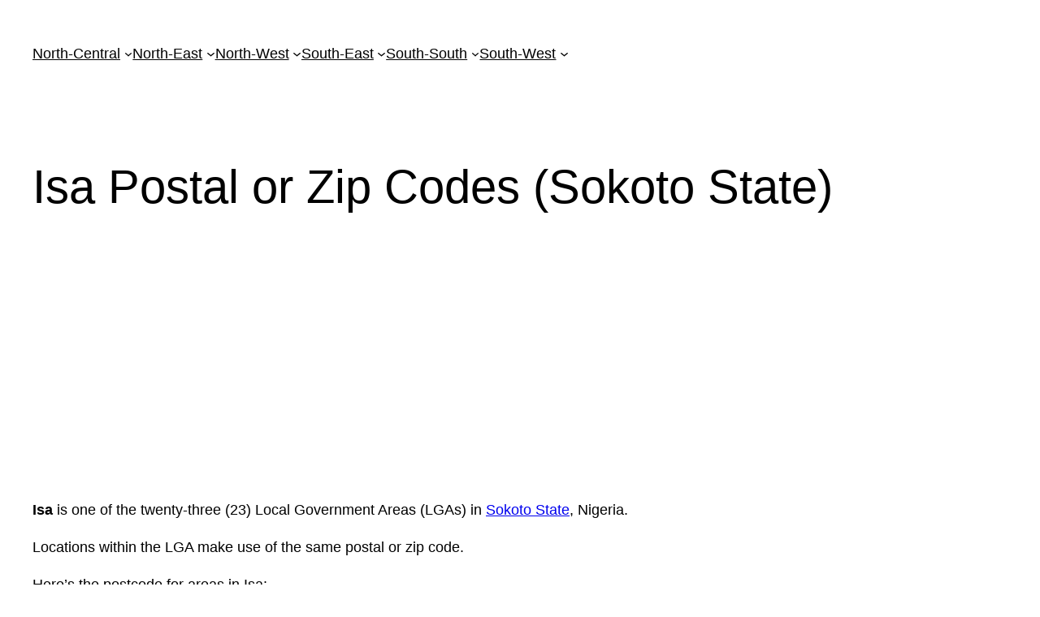

--- FILE ---
content_type: text/html; charset=utf-8
request_url: https://www.google.com/recaptcha/api2/aframe
body_size: 268
content:
<!DOCTYPE HTML><html><head><meta http-equiv="content-type" content="text/html; charset=UTF-8"></head><body><script nonce="3wmjaSEFdU4zo9GoyUTkqw">/** Anti-fraud and anti-abuse applications only. See google.com/recaptcha */ try{var clients={'sodar':'https://pagead2.googlesyndication.com/pagead/sodar?'};window.addEventListener("message",function(a){try{if(a.source===window.parent){var b=JSON.parse(a.data);var c=clients[b['id']];if(c){var d=document.createElement('img');d.src=c+b['params']+'&rc='+(localStorage.getItem("rc::a")?sessionStorage.getItem("rc::b"):"");window.document.body.appendChild(d);sessionStorage.setItem("rc::e",parseInt(sessionStorage.getItem("rc::e")||0)+1);localStorage.setItem("rc::h",'1769325016789');}}}catch(b){}});window.parent.postMessage("_grecaptcha_ready", "*");}catch(b){}</script></body></html>